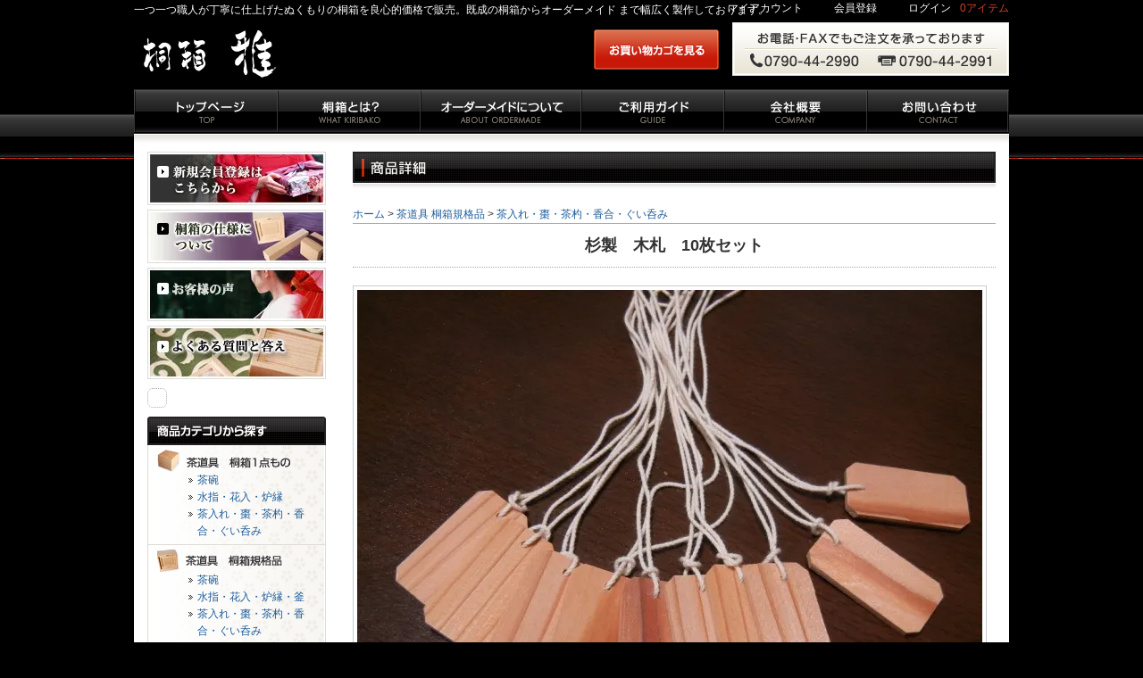

--- FILE ---
content_type: text/html; charset=EUC-JP
request_url: https://kiribaco.com/?pid=133415231
body_size: 8917
content:
<!DOCTYPE html PUBLIC "-//W3C//DTD XHTML 1.0 Transitional//EN" "http://www.w3.org/TR/xhtml1/DTD/xhtml1-transitional.dtd">
<html xmlns:og="http://ogp.me/ns#" xmlns:fb="http://www.facebook.com/2008/fbml" xmlns:mixi="http://mixi-platform.com/ns#" xmlns="http://www.w3.org/1999/xhtml" xml:lang="ja" lang="ja" dir="ltr">
<head>
<meta http-equiv="content-type" content="text/html; charset=euc-jp" />
<meta http-equiv="X-UA-Compatible" content="IE=edge,chrome=1" />
<title>杉製　木札　10枚セット - 桐箱 オーダーメイド製作 雅-MIYABI-</title>
<meta name="Keywords" content="杉製　木札　10枚セット,桐箱" />
<meta name="Description" content="オーダーメイド桐箱の製造、販売を行っている『桐箱 雅(みやび)』のオンラインショップです。伝統的な桐箱から、へその緒入れやメモリアルボックスなど販売しています。" />
<meta name="Author" content="桐箱 雅" />
<meta name="Copyright" content="桐箱 雅" />
<meta http-equiv="content-style-type" content="text/css" />
<meta http-equiv="content-script-type" content="text/javascript" />
<link rel="stylesheet" href="https://img17.shop-pro.jp/PA01268/319/css/2/index.css?cmsp_timestamp=20191211195437" type="text/css" />

<link rel="alternate" type="application/rss+xml" title="rss" href="https://kiribaco.com/?mode=rss" />
<link rel="alternate" media="handheld" type="text/html" href="https://kiribaco.com/?prid=133415231" />
<script type="text/javascript" src="//ajax.googleapis.com/ajax/libs/jquery/1.7.2/jquery.min.js" ></script>
<meta property="og:title" content="杉製　木札　10枚セット - 桐箱 オーダーメイド製作 雅-MIYABI-" />
<meta property="og:description" content="オーダーメイド桐箱の製造、販売を行っている『桐箱 雅(みやび)』のオンラインショップです。伝統的な桐箱から、へその緒入れやメモリアルボックスなど販売しています。" />
<meta property="og:url" content="https://kiribaco.com?pid=133415231" />
<meta property="og:site_name" content="桐箱 オーダーメイド製作 雅-MIYABI-" />
<meta property="og:image" content="https://img17.shop-pro.jp/PA01268/319/product/133415231.jpg?cmsp_timestamp=20180718133415"/>
<meta property="og:type" content="product" />
<meta property="product:price:amount" content="2200" />
<meta property="product:price:currency" content="JPY" />
<meta property="product:product_link" content="https://kiribaco.com?pid=133415231" />
<meta name="google-site-verification" content="p3Bc2m8KSf2wL3nru5rvT2wZsQwb5WaiVMfeB9K2lI0">
<script type="text/javascript">
  var _gaq = _gaq || [];
  _gaq.push(['_setAccount', 'UA-35919510-1']);
  _gaq.push(['_trackPageview']);

  (function() {
    var ga = document.createElement('script'); ga.type = 'text/javascript'; ga.async = true;
    ga.src = ('https:' == document.location.protocol ? 'https://ssl' : 'http://www') + '.google-analytics.com/ga.js';
    var s = document.getElementsByTagName('script')[0]; s.parentNode.insertBefore(ga, s);
  })();
</script>
<script>
  var Colorme = {"page":"product","shop":{"account_id":"PA01268319","title":"\u6850\u7bb1 \u30aa\u30fc\u30c0\u30fc\u30e1\u30a4\u30c9\u88fd\u4f5c \u96c5-MIYABI-"},"basket":{"total_price":0,"items":[]},"customer":{"id":null},"inventory_control":"product","product":{"shop_uid":"PA01268319","id":133415231,"name":"\u6749\u88fd\u3000\u6728\u672d\u300010\u679a\u30bb\u30c3\u30c8","model_number":"","stock_num":30,"sales_price":2000,"sales_price_including_tax":2200,"variants":[],"category":{"id_big":1684554,"id_small":3},"groups":[{"id":819834}],"members_price":1800,"members_price_including_tax":1980}};

  (function() {
    function insertScriptTags() {
      var scriptTagDetails = [];
      var entry = document.getElementsByTagName('script')[0];

      scriptTagDetails.forEach(function(tagDetail) {
        var script = document.createElement('script');

        script.type = 'text/javascript';
        script.src = tagDetail.src;
        script.async = true;

        if( tagDetail.integrity ) {
          script.integrity = tagDetail.integrity;
          script.setAttribute('crossorigin', 'anonymous');
        }

        entry.parentNode.insertBefore(script, entry);
      })
    }

    window.addEventListener('load', insertScriptTags, false);
  })();
</script>
<script async src="https://zen.one/analytics.js"></script>
</head>
<body>
<meta name="colorme-acc-payload" content="?st=1&pt=10029&ut=133415231&at=PA01268319&v=20260201101840&re=&cn=768a956d3167a4215435e65ab0353af9" width="1" height="1" alt="" /><script>!function(){"use strict";Array.prototype.slice.call(document.getElementsByTagName("script")).filter((function(t){return t.src&&t.src.match(new RegExp("dist/acc-track.js$"))})).forEach((function(t){return document.body.removeChild(t)})),function t(c){var r=arguments.length>1&&void 0!==arguments[1]?arguments[1]:0;if(!(r>=c.length)){var e=document.createElement("script");e.onerror=function(){return t(c,r+1)},e.src="https://"+c[r]+"/dist/acc-track.js?rev=3",document.body.appendChild(e)}}(["acclog001.shop-pro.jp","acclog002.shop-pro.jp"])}();</script><!--[if lt IE 9]>
<script type="text/javascript">
	$(function (){
		$('.layout_wrapper').addClass('ie_wrapper');
	});
</script>
<![endif]-->
<!--[if lt IE 8]>
<script type="text/javascript">
	$(function (){
		$('.icon').each(function () {
			$(this).addClass('ie');
			var classNames = $(this).attr('class').split(' ');
			var spanClassName;
			for (var i = 0; i < classNames.length; i++) {
				if (classNames[i].indexOf('icon_') >= 0 && classNames[i] != 'icon' ) {
					spanClassName = classNames[i];
					break;
				}
			}
			$(this).prepend('<span class="ie_icon ie_'+ spanClassName +'"></span>')
		});
	});
</script>
<![endif]-->
<div id="fb-root"></div>
<script>(function(d, s, id) {
  var js, fjs = d.getElementsByTagName(s)[0];
  if (d.getElementById(id)) return;
  js = d.createElement(s); js.id = id;
  js.src = "//connect.facebook.net/ja_JP/all.js#xfbml=1";
  fjs.parentNode.insertBefore(js, fjs);
}(document, 'script', 'facebook-jssdk'));</script>
<script type="text/javascript">

  var _gaq = _gaq || [];
  _gaq.push(['_setAccount', 'UA-35919510-1']);
  _gaq.push(['_trackPageview']);

  (function() {
    var ga = document.createElement('script'); ga.type = 'text/javascript'; ga.async = true;
    ga.src = ('https:' == document.location.protocol ? 'https://ssl' : 'http://www') + '.google-analytics.com/ga.js';
    var s = document.getElementsByTagName('script')[0]; s.parentNode.insertBefore(ga, s);
  })();

</script>

	
	<div id="header" class="layout_header clearfix">
		<div class="header_headline_nav clearfix">
			<div class="viewcart_btn header_btn">
												<a href="https://kiribaco.com/cart/proxy/basket?shop_id=PA01268319&shop_domain=kiribaco.com" class="icon_viewcart">
					<span class="header_btn_txt">0アイテム</span>
				</a>
			</div>
			<ul class="header_member_nav">
															<li class="member_login_btn header_btn">
							<a href="https://kiribaco.com/?mode=login&shop_back_url=https%3A%2F%2Fkiribaco.com%2F" class="icon_login">ログイン</a>
						</li>
													<li class="member_regist_btn header_btn">
								<a href="https://kiribaco.com/customer/signup/new" class="icon_regist">会員登録</a>
							</li>
																			<li class="member_myaccount_btn header_btn">
					<a href="https://kiribaco.com/?mode=myaccount" class="icon_myaccount">
						マイアカウント
					</a>
				</li>
			</ul>
								</div>

		<div class="shopInfo clearfix">
		<h1><a href="http://www.kiribaco.com/">一つ一つ職人が丁寧に仕上げたぬくもりの桐箱を良心的価格で販売。既成の桐箱からオーダーメイド まで幅広く製作しております。</a></h1>
		<p class="logo"><a href="./" title="桐箱 雅"><img src="https://img17.shop-pro.jp/PA01268/319/etc/logo.gif" alt="桐箱 雅" /></a></p>
			<div class="contact">
			<img src="https://img17.shop-pro.jp/PA01268/319/etc/header_contact.gif" alt="お電話・FAXでもご注文を承っております TEL:0790-44-2990 FAX:0790-44-2991" />
			</div>
		<p class="cartBtn"><a href="https://kiribaco.com/cart/proxy/basket?shop_id=PA01268319&shop_domain=kiribaco.com" title="お買い物カゴを見る"><img src="https://img17.shop-pro.jp/PA01268/319/etc/header_cart_btn.gif" alt="お買い物カゴを見る" class="over" /></a></p>
		</div>

		<div class="header_global_nav">
			<ul id="globalNav">
				<li class="navHome"><a href="/" title="トップページ">トップページ</a></li>
				<li class="navKiribako"><a href="http://kiribaco.com/?mode=f1" title="桐箱とは">桐箱とは</a></li>
				<li class="navOder"><a href="http://kiribaco.com/?mode=f2" title="オーダーメイドについて">オーダーメイドについて</a></li>
				<li class="navGuide"><a href="http://kiribaco.com/?mode=f3" title="ご利用ガイド">ご利用ガイド</a></li>
				<li class="navCompany"><a href="http://kiribaco.com/?mode=f4" title="会社概要">会社概要</a></li>
				<li class="navContact"><a href="https://kiribako.shop-pro.jp/customer/inquiries/new" title="お問い合わせ">お問い合わせ</a></li>
			</ul>
		</div>
	</div>
	

	<div id="contents" class="clearfix">
		
		<div id="side">
			<ul class="sideBnr">
				<li><a href="https://kiribaco.com/customer/signup/new" title="新規会員登録はこちらから"><img src="https://img17.shop-pro.jp/PA01268/319/etc/side_bnr01.jpg" alt="新規会員登録はこちらから" class="alpha" /></a></li>
				<li><a href="http://kiribaco.com/?mode=f5" title="桐箱の仕様について"><img src="https://img17.shop-pro.jp/PA01268/319/etc/side_bnr02.jpg" alt="桐箱の仕様について" class="alpha" /></a></li>
				<li><a href="http://kiribaco.com/?mode=f6" title="お客様の声"><img src="https://img17.shop-pro.jp/PA01268/319/etc/bannerVoice.jpg" alt="お客様の声" class="alpha" /></a></li>
				<li><a href="http://kiribaco.com/?mode=f7" title="桐箱についてのよくある質問"><img src="https://img17.shop-pro.jp/PA01268/319/etc/bannerFaq.jpg" alt="桐箱についてのよくある質問" class="alpha" /></a></li>
			</ul>

			<div class="fb-like" data-href="http://www.facebook.com/pages/&#x6850;&#x7bb1;-&#x96c5;/187262114709617" data-send="true" data-layout="button_count" data-width="200" data-show-faces="false" style="margin-bottom:10px; padding:10px; border:1px dotted #aaaaaa; border-radius:6px;"></div>

			<h2><img src="https://img17.shop-pro.jp/PA01268/319/etc/side_title_category.gif" alt="商品カテゴリから探す" /></h2>
			<div class="categoryBlock">
				<ul>
					<li class="catLine"><a href="/?mode=cate&cbid=1684553&csid=0"><img src="https://img17.shop-pro.jp/PA01268/319/etc/side_nav01.gif" alt="茶道具　桐箱1点もの" /></a>
						<ul class="sub">
							<li><a href="/?mode=cate&cbid=1684553&csid=1">茶碗</a></li>
							<li><a href="/?mode=cate&cbid=1684553&csid=2">水指・花入・炉縁</a></li>
							<li><a href="/?mode=cate&cbid=1684553&csid=3">茶入れ・棗・茶杓・香合・ぐい呑み</a></li>
						</ul>
					</li>
					<li class="catLine"><a href="/?mode=cate&cbid=1684554&csid=0"><img src="https://img17.shop-pro.jp/PA01268/319/etc/side_nav02.gif" alt="茶道具　桐箱規格品" /></a>
						<ul class="sub">
							<li><a href="/?mode=cate&cbid=1684554&csid=1">茶碗</a></li>
							<li><a href="/?mode=cate&cbid=1684554&csid=2">水指・花入・炉縁・釜</a></li>
							<li><a href="/?mode=cate&cbid=1684554&csid=3">茶入れ・棗・茶杓・香合・ぐい呑み</a></li>
						</ul>
					</li>
					<li class="catLine"><a href="/?mode=cate&cbid=1684555&csid=0"><img src="https://img17.shop-pro.jp/PA01268/319/etc/side_nav03.gif" alt="保存箱" /></a>
						<ul class="sub">
							<li><a href="/?mode=cate&cbid=1684555&csid=1">アクセサリー入れ・コレクション箱・ぐい呑み箱</a></li>
							<li><a href="/?mode=cate&cbid=1684555&csid=2">へその緒入れ</a></li>
							<li><a href="/?mode=cate&cbid=1684555&csid=3">メモリアルBOX</a></li>
							<li><a href="/?mode=cate&cbid=1684555&csid=4">乳歯入れ</a></li>
						</ul>
					</li>
				</ul>

												<h2 class="ttl_h2 icon icon_category_lst"><span class="clearfix icon icon_down">グループから探す</span></h2>
					<div class="catLine">
					<ul class="sub sub2">
										<li class="icon_lst">
						<a href="https://kiribaco.com/?mode=grp&gid=819832">
														茶碗
						</a>
					</li>
																	<li class="icon_lst">
						<a href="https://kiribaco.com/?mode=grp&gid=819833">
														水指・花入・炉縁
						</a>
					</li>
																	<li class="icon_lst">
						<a href="https://kiribaco.com/?mode=grp&gid=819834">
														茶入れ・棗・茶杓・香合・ぐい呑み用桐箱
						</a>
					</li>
										</ul>
					</div>
							
			
			</div>

			<h2><img src="https://img17.shop-pro.jp/PA01268/319/etc/side_title_keyword.gif" alt="キーワードから探す" /></h2>
			<div id="searchBox">
			
				<form action="https://kiribaco.com/" method="GET">
				<input type="hidden" name="mode" value="srh" />
				<input type="text" name="keyword" id="search_box">
				<input type="image" src="//img17.shop-pro.jp/PA01268/319/etc/side_search_btn.gif" id="searchSubmit"/>
				</form>
			
			</div>

			<ul class="sideBnr">
				<li><a href="https://kiribako.shop-pro.jp/customer/inquiries/new" title="お問い合わせ"><img src="https://img17.shop-pro.jp/PA01268/319/etc/side_contact_btn.gif" alt="企業様、ロット注文の方まずはお問い合わせください" class="alpha" /></a></li>
				<li><a href="https://kiribako.shop-pro.jp/customer/newsletter/subscriptions/new" target="_blank" title="メールマガジンの登録"><img src="https://img17.shop-pro.jp/PA01268/319/etc/side_bnr03.jpg" alt="メールマガジンのご登録はこちらから" class="alpha" /></a></li>
			</ul>

			<h2><img src="https://img17.shop-pro.jp/PA01268/319/etc/side_title_menu.gif" alt="会員様メニュー" /></h2>
			<div class="memberBlock">
				<ul>
					<li><a href="https://kiribaco.com/?mode=login&shop_back_url=https%3A%2F%2Fkiribaco.com%2F">MYページログイン</a></li>
					<li><a href="https://kiribaco.com/customer/signup/new">新規会員登録</a></li>
				</ul>
			</div>

			<ul class="sideBnr">
				<li><a href="http://kiribako-com.cocolog-nifty.com/" target="_blank" title="桐箱屋のヨメ日記"><img src="https://img17.shop-pro.jp/PA01268/319/etc/side_blog.jpg" alt="桐箱屋のヨメ日記" class="alpha" /></a></li>
				
			</ul>
		</div>
		

		<div id="main">
		<h2><img src="https://img17.shop-pro.jp/PA01268/319/etc/title_item.gif" alt="桐箱商品詳細" ></h2>

<div class="topicpath_nav">
	<ul>
		<li><a href="./">ホーム</a></li>
					<li>&nbsp;&gt;&nbsp;<a href="?mode=cate&cbid=1684554&csid=0">茶道具 桐箱規格品</a></li>
							<li>&nbsp;&gt;&nbsp;<a href="?mode=cate&cbid=1684554&csid=3">茶入れ・棗・茶杓・香合・ぐい呑み</a></li>
			</ul>
</div>


<div class="container_section">
			<form name="product_form" method="post" action="https://kiribaco.com/cart/proxy/basket/items/add">
			<h3 class="productName">杉製　木札　10枚セット</h3>
			
							<div class="product_image container_section clearfix">
					<div class="product_image_main">
													<img src="https://img17.shop-pro.jp/PA01268/319/product/133415231.jpg?cmsp_timestamp=20180718133415" />
											</div>
				</div>
						

			
							<div class="product_image_thumb clearfix">
					<ul>
													<li><img src="https://img17.shop-pro.jp/PA01268/319/product/133415231.jpg?cmsp_timestamp=20180718133415" /></li>
																			<li><img src="https://img17.shop-pro.jp/PA01268/319/product/133415231_o1.jpg?cmsp_timestamp=20180718133415" /></li>																																																																																																																																																																																																																																																																																																																																																																																																																																																																																																																																																																																																																																																											</ul>
				</div>
						


			
			<div class="product_exp container_section clearfix">
				杉を使用した木札１０枚セットです。<br />
片面を磨いています。滑らかで書きやすいです。<br />
<br />
 寸法 ３６mm×１８mm 厚み約２ｍｍ
			</div>
			

			<div class="product_info_block">
								
				<div class="product_spec_block">
					<table class="product_spec_table none_border_table">
																																					<tr>
								<th>販売価格</th>
								<td>
																		<div class="product_sales">2,200円(税200円)</div>
																										</td>
							</tr>
																																						<tr class="product_order_form">
								<th>購入数</th>
								<td>
																			<input type="text" name="product_num" value="1" class="product_init_num" />
										<ul class="product_init">
											<li><a href="javascript:f_change_num2(document.product_form.product_num,'1',1,30);"></a></li>
											<li><a href="javascript:f_change_num2(document.product_form.product_num,'0',1,30);"></a></li>
										</ul>
										<div class="product_unit"></div>
																	</td>
							</tr>
											</table>
					
											<div class="clearfix">
							<div class="disable_cartin">
								<input class="product_cart_btn product_addcart_btn" type="submit" value=" カートに入れる" />
							</div>
													</div>
										<div class="stock_error">
					</div>
				</div>

				<div class="product_info_lst container_section">
										<ul>
												<li class="icon icon_lst"><a href="https://kiribaco.com/?mode=sk#sk_info">特定商取引法に基づく表記（返品等）</a></li>
						<li class="icon icon_lst"><a href="mailto:?subject=%E3%80%90%E6%A1%90%E7%AE%B1%20%E3%82%AA%E3%83%BC%E3%83%80%E3%83%BC%E3%83%A1%E3%82%A4%E3%83%89%E8%A3%BD%E4%BD%9C%20%E9%9B%85-MIYABI-%E3%80%91%E3%81%AE%E3%80%8C%E6%9D%89%E8%A3%BD%E3%80%80%E6%9C%A8%E6%9C%AD%E3%80%8010%E6%9E%9A%E3%82%BB%E3%83%83%E3%83%88%E3%80%8D%E3%81%8C%E3%81%8A%E3%81%99%E3%81%99%E3%82%81%E3%81%A7%E3%81%99%EF%BC%81&body=%0D%0A%0D%0A%E2%96%A0%E5%95%86%E5%93%81%E3%80%8C%E6%9D%89%E8%A3%BD%E3%80%80%E6%9C%A8%E6%9C%AD%E3%80%8010%E6%9E%9A%E3%82%BB%E3%83%83%E3%83%88%E3%80%8D%E3%81%AEURL%0D%0Ahttps%3A%2F%2Fkiribaco.com%2F%3Fpid%3D133415231%0D%0A%0D%0A%E2%96%A0%E3%82%B7%E3%83%A7%E3%83%83%E3%83%97%E3%81%AEURL%0Ahttps%3A%2F%2Fkiribaco.com%2F">この商品を友達に教える</a></li>
						<li class="icon icon_lst"><a href="https://kiribako.shop-pro.jp/customer/products/133415231/inquiries/new">この商品について問い合わせる</a></li>
						<li class="icon icon_lst"><a href="https://kiribaco.com/?mode=cate&cbid=1684554&csid=3">買い物を続ける</a></li>
					</ul>
					
					<ul class="social_share">
						<li>
							
							<a href="https://twitter.com/share" class="twitter-share-button" data-url="https://kiribaco.com/?pid=133415231" data-text="" data-lang="ja" >ツイート</a>
<script charset="utf-8">!function(d,s,id){var js,fjs=d.getElementsByTagName(s)[0],p=/^http:/.test(d.location)?'http':'https';if(!d.getElementById(id)){js=d.createElement(s);js.id=id;js.src=p+'://platform.twitter.com/widgets.js';fjs.parentNode.insertBefore(js,fjs);}}(document, 'script', 'twitter-wjs');</script>
							<div class="line-it-button" data-lang="ja" data-type="share-a" data-ver="3"
                         data-color="default" data-size="small" data-count="false" style="display: none;"></div>
                       <script src="https://www.line-website.com/social-plugins/js/thirdparty/loader.min.js" async="async" defer="defer"></script>
						</li>
																								<li></li>
					</ul>
					
				</div>
			</div>

			<div id="commonMessageArea">
			<h3><img alt=桐箱について src="https://img17.shop-pro.jp/PA01268/319/etc/productAboutTitle.gif"></h3>
			<p>日本の気候は年間を通じて湿度の変動が激しく、人々は古来より収納物の保存に頭を悩ませてきました。</p>
			<p>そんな歴史の中で保管・収納に最も適しているとされて重用されてきたのが桐。</p>
			<p>古くより今日まで、贈答品や美術品など、高級な品々を納めるのに活用されてきました。</p>
			<p>&nbsp;</p>
			<p>桐材は非常に軽い上に機密性が高く、一方で湿気を吸収・放出する性質によって、
			<br />箱の中を常に一定の状態に保つのに大変すぐれています。</p>
			<p>&nbsp;</p>
			<p>また、燃えにくい上に断熱性が高く、かつ腐りにくいという点も桐材の保管に優れた特質であり、さらにはパウロニン、セサミン等を含有することによって防虫作用が働いており、桐箱には虫が付かないと言わる所以です。</p>

			<h3 class="magt40"><img alt="素材・製作へのこだわり" src="https://img17.shop-pro.jp/PA01268/319/etc/what_title01.gif"></h3>
				<div class="section magt10">
				<dl class="whatPoint clearfix">
					<dt>こだわりポイント1</dt>
					<dd class=whatPhoto><img alt=乾燥 src="https://img17.shop-pro.jp/PA01268/319/etc/what_img02.jpg"></dd>
					<dd class=whatTxt>丸太を2つ割り、または4つ割りにし数年寝かし乾燥させアクを抜きます。<br />
					製材した後もさらに干して乾燥アク抜きを行います。<br />
					しっかり乾燥させることで箱にした後の狂いを最小限に防ぐことができます。</dd>
				</dl>

				<dl class="whatPoint clearfix">
					<dt>こだわりポイント2</dt>
					<dd class=whatPhoto><img alt="カンナをかける" src="https://img17.shop-pro.jp/PA01268/319/etc/what_img03.jpg"></dd>
					<dd class=whatTxt>1箱1箱丁寧に仕上げます。<br />カンナをかけて蓋を山に盛ります（高級箱）。 </dd>
				</dl>

				<dl class="whatPoint clearfix">
					<dt>こだわりポイント3</dt>
					<dd class=whatPhoto><img alt="磨き上げる" src="https://img17.shop-pro.jp/PA01268/319/etc/what_img04.jpg"></dd>
					<dd class="whatTxt">1箱1箱手で磨き上げます。
					<br />高級箱はイボタ蝋、木賊を使い磨き上げます。
					<br />イボタ蝋を使うことによって光沢が出て手触りも格段に良くなります。
					<br /><br />高級箱はとても精巧に製作しております。<br />蓋はどの角度で閉めても身と蓋がぴったり合うように、側板は4面の板（木目）が繋がるように組みます。
					<br />一度手に取っていただければ良いものだと実感して頂けると自負しております。</dd>
				</dl>
				</div>
			</div>

			
			
			<input type="hidden" name="user_hash" value="e8b7f516f7514723fdcc4f4b463819dd"><input type="hidden" name="members_hash" value="e8b7f516f7514723fdcc4f4b463819dd"><input type="hidden" name="shop_id" value="PA01268319"><input type="hidden" name="product_id" value="133415231"><input type="hidden" name="members_id" value=""><input type="hidden" name="back_url" value="https://kiribaco.com/?pid=133415231"><input type="hidden" name="reference_token" value="32a233bef75e4767b6fb0d900681cb22"><input type="hidden" name="shop_domain" value="kiribaco.com">
		</form>
	</div>
<script type="text/javascript">
	function prd_img_size() {
		var img_size = $('.product_image_thumb li').width();
		$('.product_image_thumb img').css('maxHeight', img_size + 'px');
		$('.product_image_thumb li').css('height', img_size + 'px');
	}
	$(function () {
		prd_img_size();
		$('.product_image_thumb li').click(function () {
			$('.product_image_main img').attr('src', $('img', $(this)).attr('src'));
		});
		$('.product_init_num').change(function(){
			var txt	= $(this).val();
			var han = txt.replace(/[Ａ-Ｚａ-ｚ０-９]/g,function(s){return String.fromCharCode(s.charCodeAt(0)-0xFEE0)});
			$(this).val(han);
		});
	});
</script>		</div>
	</div>
	

	
	<div id="footer" class="layout_footer">
		<div id="footerInner">
		<p class="toTop"><a href="#header">▲ページの先頭へ戻る</a></p>
			<div class="guideBlock clearfix">
			<h2><img src="https://img17.shop-pro.jp/PA01268/319/etc/footer_title01.gif" alt="ショッピングガイド" /></h2>
			<dl class="boxL">
				<dt>お支払いについて</dt>
				<dd>お支払い方法は、銀行振込払いとなります。<br />※入金確認後の御発送となります</dd>
				<dt>消費税について</dt>
				<dd>消費税は8％となります（サイト上の商品は消費税込みでの価格となっております）</dd>
				<dt>配送について</dt>
				<dd>「ゆうパック」でお届けします<br /></dd>
				<dt>送料について</dt>
				<dd><span class="txtB">【ゆうパック】<br>北海道1100円　東北800円　関東・信越・九州700円　関西・東海・北陸・中国・四国600円　沖縄1000円※消費税は含んでおりません。<br/></span><br /><br />
				</dd>
			</dl>
			<dl class="boxR">
				<dt>商品の返品・交換について</dt>
				<dd>万が一不良品がございましたら、ただちに交換いたします。ただし、商品到着後７日以内にご連絡願います。<br />
				送料は弊社負担とさせていただきます。<br />
				お客様の責任でキズや汚れが生じた場合、8日以上経過した場合は返品はお受けできません。<br />
				オーダーメイドの返品は基本的にお受けできません。<br />
				まずはメールや電話にてご連絡下さい。</dd>
				<dt>お問い合わせについて</dt>
				<dd>電話番号 ： 0790-44-2990<br />FAX番号 ： 0790-44-2991</dd>
			</dl>
			</div>

			<div class="magt30 clearfix">
			<ul class="footerNav">
				<li><a href="./" title="桐箱 雅 トップページ">ホーム</a>|</li>
				<li><a href="https://kiribaco.com/?mode=privacy">プライバシーポリシー</a>|</li>
				<li><a href="https://kiribaco.com/?mode=sk" title="特定商品取引に基づく表記">特定商品取引に基づく表記</a>|</li>
				<li><a href="https://kiribako.shop-pro.jp/customer/inquiries/new" title="お問い合わせ">お問い合わせ</a></li>
			</ul>
			<p class="copyright">Copyright &copy; <a href="http://www.kiribaco.com/">桐箱 雅-MIYABI</a>- All Rights Reserved. </p>
			</div>
		</div>
	</div>
	
<script>
$(function () {
	$('.footer_nav').imagesLoaded( function () {
		$('.footer_nav').masonry({
			itemSelector: '.footer_grid_item',
			"gutter": 0
		});
	});
	$('.prd_search_form_btn').click(function () {
		$('.prd_search_block').toggleClass('open');
		$('.prd_search_form').slideToggle();
	});
	$('.header_nav_menu_category span').click(function () {
		$('.header_category_lst').slideToggle('fast');
	});
	$(window).load(function () {
		$('.prd_lst_unit_s').tile();
		$('.prd_lst_unit_m').tile();
		$('.grp_lst_unit').tile();
	});
});
</script>

https://img17.shop-pro.jp/PA01268/319/etc/side_blog.jpg<script type="text/javascript" src="https://kiribaco.com/js/cart.js" ></script>
<script type="text/javascript" src="https://kiribaco.com/js/async_cart_in.js" ></script>
<script type="text/javascript" src="https://kiribaco.com/js/product_stock.js" ></script>
<script type="text/javascript" src="https://kiribaco.com/js/js.cookie.js" ></script>
<script type="text/javascript" src="https://kiribaco.com/js/favorite_button.js" ></script>
</body></html>

--- FILE ---
content_type: text/css
request_url: https://img17.shop-pro.jp/PA01268/319/css/2/index.css?cmsp_timestamp=20191211195437
body_size: 20397
content:
/*-----------------------------------------------------------------
	�������膣������祉����
	���������吟��；腓冴��腟延�����������┃絎��с��
-----------------------------------------------------------------*/
html {overflow-y: scroll;}
body,div,dl,dt,dd,ul,ol,li,h1,h2,h3,h4,h5,h6,pre,form,fieldset,input,textarea,p,blockquote,th,td {margin: 0;padding: 0;}
address,caption,cite,code,dfn,em,strong,th,var {font-style: normal;}
table {	border-collapse: collapse;border-spacing: 0;}
caption,th {text-align: left;}
h1,h2,h3,h4,h5,h6 {font-size: 100%;}
img,abbr,acronym,fieldset {border: 0;}
li {list-style-type: none;}
img{vertical-align:middle;}
td,input{font-size:12px;}
.line {font-size:1px;line-height:1px;}
dt { font-weight:bold;}
dd { margin:0 0 10px 5px;}
/*-----------------------------------------------------------------
	�堺���鴻�帥�ゃ��
-----------------------------------------------------------------*/
body { background: #000 url(https://img17.shop-pro.jp/PA01268/319/etc/bg01.gif) repeat-x left 28px; color: #333; font-size: 12px; line-height: 1.6;
	font-family: "��������茹��� Pro W3","Hiragino Kaku Gothic Pro",Osaka,"鐚㍼竺 鐚違�眼�激����","MS PGothic",Sans-Serif; }
/* clearfix */
.clearfix:after { content:""; display:block; clear:both; }
	/* for IE6 */
	* html .clearfix { display:inline-block; }
	/* for IE7 */
	*+html .clearfix { display:inline-block; }

/*荀�膣���筝㊤ぎ������*/
.M_center{ text-align:center; }
/*荀�膣���綏���*/
.M_left{ text-align:left; }
/*荀�膣����劻��*/
.M_right{ text-align:right; }

p{ text-align:left; margin:5px 0 10px; }
.M_mgn20{ margin:20px auto; }
.M_red{ color:#ff0000; }
/*���潟����*/
a{text-decoration:none ;}
a:link { text-decoration:none; color:#1d5c9a;}
a:visited { text-decoration:none; color:#333;}
a:hover { color:#1d5c9af; text-decoration:underline;}
a img:hover { opacity:0.8;}
.red { color:#ff0000; }
table th,table td { line-height: 1.5; font-size: 12px; }
#main .ttl_h2 { clear:both; padding:5px 10px; color:#606060; background:#fff9ed; border-radius:3px; margin:0 0 8px; border-left:4px solid #C94121; }
/*----------------------------------------------------
	#contents 
----------------------------------------------------*/
#contents { width: 950px;/*980*/ padding: 20px 15px; margin:0 auto; background: #fff url(https://img17.shop-pro.jp/PA01268/319/etc/bg02.gif) repeat-x left top; text-align:left; }
#side { float:left; width:210px;}
#main { float:right; width: 720px; text-align:left; }

/*----------------------------------------------------
	#header
----------------------------------------------------*/
#header { width: 980px; height: 150px; text-align:left; position:relative; margin:0 auto;}
#header h1 { position:absolute; color: #fff; left:0; top:2px; font-weight:normal;}
#header h1 a { color:#ffffff; }
#header .logo { margin-left: 10px; float: left; display: inline; }
.header_member_nav li { float: right; white-space: nowrap; margin-left: 3.571%; }
.viewcart_btn { float: right; margin-bottom: .5em; margin-left: 1.063%; }
#header .contact { float: right;}
#header .cartBtn { margin: 8px 15px 0 0; display: inline; float: right; }
#header #shopInfo { height:100px; margin:0;}
.header_global_nav { position:absolute; left:0;bottom:0;}
.header_member_nav li a { color:#ffffff; }
.viewcart_btn a { color:#D1422A; }
/*----------------------------------------------------
	#globalNavi
----------------------------------------------------*/
#globalNav { height: 50px; clear:both;}
#globalNav li { float: left; display:block; }
#globalNav li a { display:block; background-repeat:no-repeat; background-position:0 0; height:49px; text-indent:-9999px;}

#globalNav li.navHome a { background-image: url(https://img17.shop-pro.jp/PA01268/319/etc/g_nav01.gif); width:161px;}
#globalNav li.navKiribako a { background-image: url(https://img17.shop-pro.jp/PA01268/319/etc/g_nav02.gif); width:160px;}
#globalNav li.navOder a { background-image: url(https://img17.shop-pro.jp/PA01268/319/etc/g_nav03.gif); width:180px;}
#globalNav li.navGuide a { background-image: url(https://img17.shop-pro.jp/PA01268/319/etc/g_nav04.gif); width:160px;}
#globalNav li.navCompany a { background-image: url(https://img17.shop-pro.jp/PA01268/319/etc/g_nav05.gif); width:160px;}
#globalNav li.navContact a { background-image: url(https://img17.shop-pro.jp/PA01268/319/etc/g_nav06.gif); width:159px;}

#globalNav li.navHome:hover a { background-image: url(https://img17.shop-pro.jp/PA01268/319/etc/g_nav01_on.gif);}
#globalNav li.navKiribako:hover a { background-image: url(https://img17.shop-pro.jp/PA01268/319/etc/g_nav02_on.gif);}
#globalNav li.navOder:hover a { background-image: url(https://img17.shop-pro.jp/PA01268/319/etc/g_nav03_on.gif);}
#globalNav li.navGuide:hover a { background-image: url(https://img17.shop-pro.jp/PA01268/319/etc/g_nav04_on.gif);}
#globalNav li.navCompany:hover a { background-image: url(https://img17.shop-pro.jp/PA01268/319/etc/g_nav05_on.gif);}
#globalNav li.navContact:hover a { background-image: url(https://img17.shop-pro.jp/PA01268/319/etc/g_nav06_on.gif);}



/*----------------------------------------------------
	#side
----------------------------------------------------*/
#side { margin-right: 30px; width: 200px; text-align:left; }
#side .sideBnr { margin-bottom: 10px; }
#side .sideBnr li { margin-bottom: 5px; }
#side .categoryBlock { margin-bottom: 10px; background: url(https://img17.shop-pro.jp/PA01268/319/etc/side_nav_bg.gif) repeat-y right top; border-right: #dedcd7 1px solid; border-left: #dedcd7 1px solid; width: 198px; _width: 200px; }
#side .catLine { padding: 5px 15px 5px 10px; border-bottom: #dedcd7 1px solid; }
#side .categoryBlock h2.ttl_h2 { padding:6px 12px; font-weight:bold; color:#ffffff; background:#303030; }
#side .categoryBlock .sub { margin-left: 35px; }
#side .categoryBlock .sub2 { margin:0!important;}
#side .categoryBlock .sub li { padding-left: 10px; background: url(https://img17.shop-pro.jp/PA01268/319/etc/arrow01.gif) no-repeat left 7px; }
#searchBox { margin-bottom: 10px; padding: 5px; background: url(https://img17.shop-pro.jp/PA01268/319/etc/side_nav_bg.gif) repeat-y right top; border-right: #dedcd7 1px solid; border-bottom: #dedcd7 1px solid; border-left: #dedcd7 1px solid; width: 188px; _width: 200px; position:relative;}
input#search_box { padding:4px 0; }
input#searchSubmit { position:absolute; left:146px; top:4px;}

#side .memberBlock { margin-bottom: 10px; padding: 10px 10px 5px 10px;
	background: url(https://img17.shop-pro.jp/PA01268/319/etc/side_nav_bg.gif) repeat-y right top;
	border-right: #dedcd7 1px solid; border-bottom: #dedcd7 1px solid; border-left: #dedcd7 1px solid; width: 178px; _width: 200px; }
#side .memberBlock input { padding: 2px; width: 110px; border: #cacaca 1px solid; height: 24px; vertical-align:top; }
#side .loginBlock table th {
	padding: 0 5px 4px 0;
	text-align: left;
}
#side .loginBlock table td {
	padding: 0 0 4px 0;
	text-align: left;
}
#side .memberBlock ul { }
#side .memberBlock ul li, #side .searchBox { padding-left: 10px; background: url(https://img17.shop-pro.jp/PA01268/319/etc/arrow01.gif) no-repeat left 7px; }



/*----------------------------------------------------
	pagetop
----------------------------------------------------*/
.pagetop {
	padding: 40px 0 10px 0;
	background: url(https://img17.shop-pro.jp/PA01268/319/etc/bg03.gif) repeat-x top left;
	text-align: right;
	width: 980px;
}


/*----------------------------------------------------
	#footer
----------------------------------------------------*/
#footer { background: #222 url(https://img17.shop-pro.jp/PA01268/319/etc/bg04.gif) repeat-x left bottom; color: #fff; }
#footer a { color: #fff; }
#footer a:hover { color: #fff; }
#footerInner { margin: 0 auto; width: 980px; text-align:left; }
#footerInner .guideBlock { padding: 10px 10px 0 10px; }
#footerInner .guideBlock h2 { margin-bottom: 20px; }
#footerInner .guideBlock dl { margin: 0 10px; width: 450px; display: inline; }
#footerInner .guideBlock dl dt { margin-bottom: 8px; padding-left: 7px; border-left: #c81808 5px solid; font-weight: bold; }
#footerInner .guideBlock dl dd { margin-bottom: 30px; }
#footerInner .footerNav { float: left;}
#footerInner .footerNav li { display: inline;}
#footerInner .footerNav li a { padding: 0 10px; color: #fff; }
#footerInner .copyright { padding-bottom: 20px; float: right; }
.boxL, .imgL { float: left; }
.boxR, .imgR { float: right; }
.toTop { text-align:right;}

/*----------------------------------------------------
	top
----------------------------------------------------*/
.slider { margin:0 0 20px; }
#main .mainImg {
	margin-bottom: 20px;
}
#main .topBnrBlock {
	margin-bottom: 10px;
}
#main .topBnrBlock li {
	float: left;
	display: inline;
}
#main .pickupBlock {
	margin-bottom: 20px;
}
#main .infoBlock td.woong {
padding: 5px 0;
border-bottom: #e5e5e5 1px solid;
}

.prd_recommend_block ul li,
.prd_seller_block ul li { float:left; width:170px; text-align:center; height:190px; padding:5px; overflow:hidden; }
.prd_recommend_block ul li p,
.prd_seller_block ul li p { margin:0 0 5px;}
img.prd_lst_img { padding:2px; border:1px solid #cccccc; background:#ffffff; }

/*----------------------------------------------------
	����筝�荀�
----------------------------------------------------*/
.prd_lst li { float:left; width:170px; text-align:center; height:190px; padding:5px; overflow:hidden; }
.prd_lst li img { max-width:160px; height:auto;}
.prd_lst_price { font-weight:bold; color:#F89B22; }
/* sub category & sub group */
.grp_lst { position: relative; clear: both; margin-left: -2.127%; padding-top: 5px; }
.grp_lst_unit {
  float: left;
  margin-bottom: 15px;
  margin-left: 2.083%;
  width: 17.916%;
  word-break: break-all;
}
  .grp_lst_unit a { display: block; padding: .5em; background-color: #feeaea; color: #505050; text-decoration: none; border-radius:3px; }
  .grp_lst_unit a:hover {
    text-decoration: underline;
  }
  .grp_lst_img {
    display: block;
    margin: 0 auto .5em;
    max-width: 100%;
    height: inherit;
  }
.category_desc_2 {
  padding-top: 2em;
}

/*----------------------------------------------------
	����荅括完
----------------------------------------------------*/
.topicpath_nav li { float:left; }
.productName { text-align:center; padding:10px; font-size:18px; border-top:1px solid #aaaaaa; border-bottom:1px dotted #aaaaaa; margin:0 0 20px; clear:both; }
.prd_opt_src { display: none !important;}
.product_image { margin-bottom: 0; }
.product_image_main { margin:0 0 20px;}
.product_image_main img { max-width: 98%; height: auto; padding:4px; background:#ffffff; border:1px solid #cccccc; }
.product_image_thumb {}
.product_image_thumb li { float: left; cursor: pointer; margin: 0 30px 0 0; width:150px;}
.product_image_thumb img { max-width: 100%; width: auto; height: auto; padding:3px; background:#ffffff; border:1px solid #cccccc; }
.product_exp { clear: both; padding-top:18px; line-height: 1.6; }
.product_info_block { padding-top: 2em; }
.product_spec_block { float: left; width: 65%; margin-bottom: 3em; }
.product_spec_block table { width: 100%; }
.product_spec_table { border-top: 1px solid #888; }
.product_spec_table th { padding: 1em .5em 1em 1em; border-right: 1px solid #888; border-bottom: 1px solid #888; }
.product_spec_table td { overflow: hidden; padding-top: 1em; padding-bottom: 1em; padding-left: 1em; border-bottom: 1px solid #888; }
.product_spec_table th { width: 33.333%; }
.product_spec_table td { width: 66.666%; }
.product_spec_table select { width: 90%; }
.product_order_form input { float: left; margin-right: .3em; padding: .3em; width: 3em; text-align: right; }
.product_unit { padding: .3em; float: left; }
.product_init { display: none; }
.product_option_table td div { margin-bottom: .5em; }
.product_info_lst { float: right; width: 30%; margin-bottom: 2em; }
.product_info_lst .icon { margin-bottom: .7em; }
.product_info_lst a { color: #444; text-decoration: none; }
.product_info_lst a:hover { text-decoration: underline; }
.product_review { margin-bottom: 1.5em; }
.product_review a { font-weight: bold; }
.social_share { margin-top: 1.5em; }
.social_share li { margin-bottom: .5em; }
.product_exp img { max-width:98%; padding:3px; background:#ffffff; border:1px solid #cccccc; }

.product_cart_btn {
  display: block;
  margin-top: 1em;
  color: #fff;
  text-align: center;
  font-weight: bold;
  font-size: 123.076%;
}
  .product_addcart_btn {
    float: left;
    width: 55%;
    padding: 1.2em 0;
    border: none;
    border-radius: 0;
    background-color: #df7676;
    cursor: pointer;
    -webkit-appearance:none;
  }
  .product_quick_order_btn {
    float: right;
    width: 40%;
    padding: .8em 0;
    background-color: #c67f7f;
    text-decoration: none;
  }
  .product_member_sale_msg {
    color: #df7676;
  }

.stock_error {
  margin: .5em 0;
  color: #f00;
  font-weight: bold;
  font-size: 123.076%;
  line-height: 3;

}

#product_info_block { margin:0 0 15px;}
#option_tbl { border:1px solid #aaaaaa; border-collapse:collapse; width:40%;}
#option_tbl th { padding:5px 10px; background:#F6E9E0; border:1px solid #cccccc; }
#option_tbl td { padding:5px 10px; border:1px solid #cccccc; }
#option_tbl td div { float:left; padding:3px 0 0;}

.icon { font-weight:bold;}

/*----------------------------------------------------
	category
----------------------------------------------------*/
#category h3 {
margin-bottom: 10px;
padding: 5px 0 2px 5px;
border-bottom: #ccc 1px solid;
}
#totalbox{
margin-bottom: 5px;
padding: 2px 5px;
background: url(https://img17.shop-pro.jp/PA01268/319/etc/line01.gif) repeat-x bottom;
}
#category table td img {padding: 5px 0;}
#category .page td {text-align:right;}
#category .page td font{color:#333 !important;}
#category .page td a{color:#333 !important;}

#itemListLink {
margin-bottom: 10px;
}
#pankuzu {
padding: 5px;
border-bottom: #b3b3b3 1px solid;
}

#itemList {
margin-bottom: 20px;
background: url(https://img17.shop-pro.jp/PA01268/319/etc/line01.gif) repeat-x bottom;
}
#itemList table td {
padding: 5px 0;
}
#imgDetail {
float: left;
width: 350px;
text-align: center;
}
#itemInfo {
margin-left: 370px;
padding: 10px 0;
border-top: #000 3px solid;
}
#itemInfo .itemContact {
margin-top: 10px;
padding: 10px 10px 5px 10px;
border-top: #000 1px solid;
border-bottom: #000 1px solid;
}
#itemInfo .itemContact li {
	padding: 0 0 5px 10px;
	background: url(https://img17.shop-pro.jp/PA01268/319/etc/arrow01.gif) no-repeat left 6px;
}

/*----------------------------------------------------
	basket
----------------------------------------------------*/
.basketTbl {
font-size: 12px;
line-height: 1.6;
}
.basketTbl th {
padding: 5px;
background: #ececec;
border-top: #b3b3b3 1px solid;
border-bottom: #b3b3b3 1px solid;
font-weight: normal;
text-align: center;
}
.basketTbl td {
padding: 10px 5px;
line-height: 1.4;
border-bottom: #cbcbcb 1px solid;
}
.basketTbl td input {
width: 25px;
}
.b_option font {
color: #333;
}

/*----------------------------------------------------
	search
----------------------------------------------------*/
#searchWord {
margin-bottom: 10px;
padding: 5px 0 2px 5px;
border-bottom: #ccc 1px solid;
}
#searchTable {
margin: 10px 0;
padding: 10px;
background: #f5f5f5;
border: #cecece 1px solid;
}
#searchTable table {
width: 718px;
_width: 698px;
}
#searchData {
margin: 10px 0 0 70px;
width: 600px;
}
#searchData table .line {
height: 1px;
font-size: 1px;
line-height: 0;
}
#searchData table .woong {
padding: 2px 0 0 0;
}
#searchData table font {
color: #333 !important;
}


/*----------------------------------------------------
	news
----------------------------------------------------*/
.newsSection {
margin: 15px 0;
text-align: left;
}
.newsTitle {
border-bottom: #ccc 1px solid;
font-weight: bold;
}
.newsSection h3 {
margin-bottom: 2px;
margin-left: 6em;
padding: 5px;
font-size: 1.2em;
font-weight: bold;
}
.newsSection .newsDate {
margin-bottom: 2px;
padding: 5px;
background: #eee;
float: left;
width: 6em;
}
.newsSection .newsTxt {
margin: 10px 5px;
}

/*----------------------------------------------------
	���ャ���若��
----------------------------------------------------*/

/* what */
#main .section {
margin: 0 10px;
}
#main .section p { margin-bottom: 10px;}
#main .section ul { margin:10px 5px;}
.whatPoint { margin-bottom: 10px; }
.whatPoint dt { margin: 5px 0; float: right; padding-left: 12px; background: url(https://img17.shop-pro.jp/PA01268/319/etc/point01.gif) no-repeat left 4px; font-weight: bold; color: #c22602; width: 418px; _width: 430px; display: inline; }
.whatPoint dd.whatPhoto { float: left; width: 230px; }
.whatPoint dd.whatTxt { float: right; width: 430px; }

/* ordermade */
#main .orderList li {
margin: 10px;;
float: left;
display: inline;
}
#main .orderStep {
margin: 10px;
background: url(/design/kirikiri/img/page/arrow02.gif) no-repeat 25px 40px;
}
#main .orderStep2 {
margin: 10px;
}
#main .orderStep dt,
#main .orderStep2 dt {
margin-bottom: 5px;
}
#main .orderStep dd,
#main .orderStep2 dd {
margin-left: 77px;
padding-bottom: 20px;
}
#main .orderFirst {
margin: 10px;
}
#main .orderFirst dt {
padding-left: 12px;
background: url(/design/kirikiri/img/page/point01.gif) no-repeat left 4px;
font-weight: bold;
color: #c22602;
}
#main .orderFirst dd {
margin-bottom: 20px;
}

/* 罅�膊宴���罕����ゃ���� */
#main .aboutPhoto { margin-top: 10px; }
#main .aboutPhoto li { float: left; width: 340px; text-align: center; }
#main .point01 { color: #c22602; }

/* guide */
#main .guideBlock { margin: 0 10px; }
#main .guideBlock dt { margin-top: 10px; font-weight: bold; color: #c22602; }
#main .carriageTbl { border: #eee 1px solid; border-collapse: collapse; }
#main .carriageTbl th, #main .carriageTbl td { border: #eee 1px solid; }
#main .carriageTbl th { padding: 5px 2px; text-align: center; background: #c7b593; color: #fff; border: #fff 1px solid; }
#main .carriageTbl td {
padding: 5px 2px;
text-align: right;
}
#main .carriageTbl td.td01 {
text-align: center;
background: #e8e0be;
border: #fff 1px solid;
}
#main .carriageTbl td.td02 {
text-align: center;
background: #f0ecdb;
border: #fff 1px solid;
vertical-align:top;
}
#main .carriageTbl td.size {
text-align: center;
background: #e8e0be;
border: #fff 1px solid;
}

/* company */
.companyTbl { border: #c7b593 1px solid; border-collapse: collapse; }
.companyTbl th { padding: 5px 10px; text-align: left; background: #c7b593; color: #fff; border-left: #fff 1px solid; border-bottom: #fff 1px solid; border-right: #fff 1px solid; width: 20%; }
.companyTbl th.th01 { border-bottom: #c7b593 1px solid; }
.companyTbl td { padding: 5px 10px; text-align: left; border: #c7b593 1px solid; }

/* ��������莖�������� */
.faq { border: 1px solid #909090; padding: 20px; margin: 10px 0; border-radius: 10px; width: 90%; }
.faq p { margin-bottom: 5px; }
.question { font-size: 12px; font-weight: bold; color: #990000; border-bottom: dotted 1px; }

/*----------------------------------------------------
	item page
----------------------------------------------------*/
.kiribakoBlock li { float: left;
width: 230px;
text-align: center;
}
.kiribakoBlock li p {margin: 5px 15px;
}

.picture { padding:4px; background:#ffffff; border:1px solid #dddddd; }

/*----------------------------------------------------
	voice
----------------------------------------------------*/
.voice {
	border:1px solid #909090; padding:20px; margin:10px 0;
	border-radius:10px;
	width:90%;
}
.voiceDetail { font-size:12px; font-weight:bold; }

.voice p { margin-bottom:5px;}


/*----------------------------------------------------
	�����荐㊤�
----------------------------------------------------*/
#main h2 { margin:0 0 20px;}
h3 { margin: 10px 0 5px 0; }
.prd_lst_soldout { color:#ff0000; font-weight:bold;}
.magr10 { margin:0 10px 0 0;}
.magt10 { margin-top: 10px !important; }
.magt30 { margin-top: 30px !important; }
.magt40 { margin-top: 40px !important; }